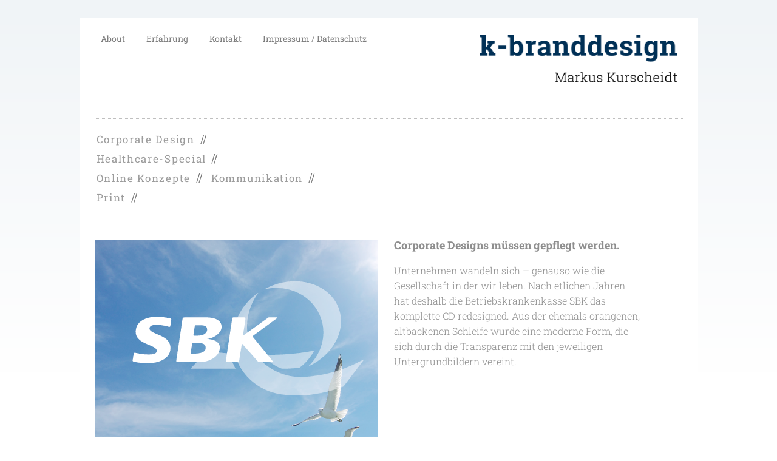

--- FILE ---
content_type: text/html; charset=UTF-8
request_url: https://www.k-branddesign.de/beitrag-neu-2/
body_size: 6848
content:
<!DOCTYPE html PUBLIC "-//W3C//DTD XHTML 1.0 Transitional//EN" "https://www.w3.org/TR/xhtml1/DTD/xhtml1-transitional.dtd">

<html xmlns="https://www.w3.org/1999/xhtml" xmlns:v="urn:schemas-microsoft-com:vml">

<head> 

  <meta http-equiv="Content-Type" content="text/html; charset=UTF-8"/>
<meta name="viewport" content="width=device-width, initial-scale=1.0"> 
<meta name="google-site-verification" content="RoeurjImZm7DVy1wLdCyrYjny6BGUeVSls3kneQjSp4" />  
  <title>Eine Marke ist der wahre Wert. - K-Branddesign Markus Kurscheidt K-Branddesign Markus Kurscheidt</title>          

  <meta name='robots' content='index, follow, max-image-preview:large, max-snippet:-1, max-video-preview:-1' />
	<style>img:is([sizes="auto" i], [sizes^="auto," i]) { contain-intrinsic-size: 3000px 1500px }</style>
	
	<!-- This site is optimized with the Yoast SEO plugin v26.8 - https://yoast.com/product/yoast-seo-wordpress/ -->
	<link rel="canonical" href="https://www.k-branddesign.de/beitrag-neu-2/" />
	<meta property="og:locale" content="de_DE" />
	<meta property="og:type" content="article" />
	<meta property="og:title" content="Eine Marke ist der wahre Wert. - K-Branddesign Markus Kurscheidt" />
	<meta property="og:description" content="Corporate Designs müssen gepflegt werden. Unternehmen wandeln sich – genauso wie die Gesellschaft in der wir leben. Nach etlichen Jahren hat deshalb die Betriebskrankenkasse SBK das komplette CD redesigned. Aus der ehemals orangenen, altbackenen Schleife wurde eine moderne Form, die sich durch die Transparenz mit den jeweiligen Untergrundbildern vereint." />
	<meta property="og:url" content="https://www.k-branddesign.de/beitrag-neu-2/" />
	<meta property="og:site_name" content="K-Branddesign Markus Kurscheidt" />
	<meta property="article:published_time" content="2013-09-15T14:26:32+00:00" />
	<meta property="article:modified_time" content="2015-04-13T07:34:41+00:00" />
	<meta property="og:image" content="https://www.k-branddesign.de/wp-content/uploads/2013/10/Logo-SBK.png" />
	<meta property="og:image:width" content="467" />
	<meta property="og:image:height" content="402" />
	<meta property="og:image:type" content="image/png" />
	<script type="application/ld+json" class="yoast-schema-graph">{"@context":"https://schema.org","@graph":[{"@type":"Article","@id":"https://www.k-branddesign.de/beitrag-neu-2/#article","isPartOf":{"@id":"https://www.k-branddesign.de/beitrag-neu-2/"},"author":{"name":"","@id":""},"headline":"Eine Marke ist der wahre Wert.","datePublished":"2013-09-15T14:26:32+00:00","dateModified":"2015-04-13T07:34:41+00:00","mainEntityOfPage":{"@id":"https://www.k-branddesign.de/beitrag-neu-2/"},"wordCount":55,"publisher":{"@id":"https://www.k-branddesign.de/#/schema/person/f9802e80b30c7cdfd0351245d496d562"},"image":{"@id":"https://www.k-branddesign.de/beitrag-neu-2/#primaryimage"},"thumbnailUrl":"https://www.k-branddesign.de/wp-content/uploads/2013/10/Logo-SBK.png","articleSection":["Corporate Design","slider"],"inLanguage":"de"},{"@type":"WebPage","@id":"https://www.k-branddesign.de/beitrag-neu-2/","url":"https://www.k-branddesign.de/beitrag-neu-2/","name":"Eine Marke ist der wahre Wert. - K-Branddesign Markus Kurscheidt","isPartOf":{"@id":"https://www.k-branddesign.de/#website"},"primaryImageOfPage":{"@id":"https://www.k-branddesign.de/beitrag-neu-2/#primaryimage"},"image":{"@id":"https://www.k-branddesign.de/beitrag-neu-2/#primaryimage"},"thumbnailUrl":"https://www.k-branddesign.de/wp-content/uploads/2013/10/Logo-SBK.png","datePublished":"2013-09-15T14:26:32+00:00","dateModified":"2015-04-13T07:34:41+00:00","breadcrumb":{"@id":"https://www.k-branddesign.de/beitrag-neu-2/#breadcrumb"},"inLanguage":"de","potentialAction":[{"@type":"ReadAction","target":["https://www.k-branddesign.de/beitrag-neu-2/"]}]},{"@type":"ImageObject","inLanguage":"de","@id":"https://www.k-branddesign.de/beitrag-neu-2/#primaryimage","url":"https://www.k-branddesign.de/wp-content/uploads/2013/10/Logo-SBK.png","contentUrl":"https://www.k-branddesign.de/wp-content/uploads/2013/10/Logo-SBK.png","width":467,"height":402},{"@type":"BreadcrumbList","@id":"https://www.k-branddesign.de/beitrag-neu-2/#breadcrumb","itemListElement":[{"@type":"ListItem","position":1,"name":"Home","item":"https://www.k-branddesign.de/"},{"@type":"ListItem","position":2,"name":"Eine Marke ist der wahre Wert."}]},{"@type":"WebSite","@id":"https://www.k-branddesign.de/#website","url":"https://www.k-branddesign.de/","name":"K-Branddesign Markus Kurscheidt","description":"","publisher":{"@id":"https://www.k-branddesign.de/#/schema/person/f9802e80b30c7cdfd0351245d496d562"},"potentialAction":[{"@type":"SearchAction","target":{"@type":"EntryPoint","urlTemplate":"https://www.k-branddesign.de/?s={search_term_string}"},"query-input":{"@type":"PropertyValueSpecification","valueRequired":true,"valueName":"search_term_string"}}],"inLanguage":"de"},{"@type":["Person","Organization"],"@id":"https://www.k-branddesign.de/#/schema/person/f9802e80b30c7cdfd0351245d496d562","name":"Markus Kurscheidt","logo":{"@id":"https://www.k-branddesign.de/#/schema/person/image/"}},{"@type":"Person","@id":"","url":"https://www.k-branddesign.de/author/"}]}</script>
	<!-- / Yoast SEO plugin. -->


<script type="text/javascript">
/* <![CDATA[ */
window._wpemojiSettings = {"baseUrl":"https:\/\/s.w.org\/images\/core\/emoji\/16.0.1\/72x72\/","ext":".png","svgUrl":"https:\/\/s.w.org\/images\/core\/emoji\/16.0.1\/svg\/","svgExt":".svg","source":{"concatemoji":"https:\/\/www.k-branddesign.de\/wp-includes\/js\/wp-emoji-release.min.js?ver=6.8.3"}};
/*! This file is auto-generated */
!function(s,n){var o,i,e;function c(e){try{var t={supportTests:e,timestamp:(new Date).valueOf()};sessionStorage.setItem(o,JSON.stringify(t))}catch(e){}}function p(e,t,n){e.clearRect(0,0,e.canvas.width,e.canvas.height),e.fillText(t,0,0);var t=new Uint32Array(e.getImageData(0,0,e.canvas.width,e.canvas.height).data),a=(e.clearRect(0,0,e.canvas.width,e.canvas.height),e.fillText(n,0,0),new Uint32Array(e.getImageData(0,0,e.canvas.width,e.canvas.height).data));return t.every(function(e,t){return e===a[t]})}function u(e,t){e.clearRect(0,0,e.canvas.width,e.canvas.height),e.fillText(t,0,0);for(var n=e.getImageData(16,16,1,1),a=0;a<n.data.length;a++)if(0!==n.data[a])return!1;return!0}function f(e,t,n,a){switch(t){case"flag":return n(e,"\ud83c\udff3\ufe0f\u200d\u26a7\ufe0f","\ud83c\udff3\ufe0f\u200b\u26a7\ufe0f")?!1:!n(e,"\ud83c\udde8\ud83c\uddf6","\ud83c\udde8\u200b\ud83c\uddf6")&&!n(e,"\ud83c\udff4\udb40\udc67\udb40\udc62\udb40\udc65\udb40\udc6e\udb40\udc67\udb40\udc7f","\ud83c\udff4\u200b\udb40\udc67\u200b\udb40\udc62\u200b\udb40\udc65\u200b\udb40\udc6e\u200b\udb40\udc67\u200b\udb40\udc7f");case"emoji":return!a(e,"\ud83e\udedf")}return!1}function g(e,t,n,a){var r="undefined"!=typeof WorkerGlobalScope&&self instanceof WorkerGlobalScope?new OffscreenCanvas(300,150):s.createElement("canvas"),o=r.getContext("2d",{willReadFrequently:!0}),i=(o.textBaseline="top",o.font="600 32px Arial",{});return e.forEach(function(e){i[e]=t(o,e,n,a)}),i}function t(e){var t=s.createElement("script");t.src=e,t.defer=!0,s.head.appendChild(t)}"undefined"!=typeof Promise&&(o="wpEmojiSettingsSupports",i=["flag","emoji"],n.supports={everything:!0,everythingExceptFlag:!0},e=new Promise(function(e){s.addEventListener("DOMContentLoaded",e,{once:!0})}),new Promise(function(t){var n=function(){try{var e=JSON.parse(sessionStorage.getItem(o));if("object"==typeof e&&"number"==typeof e.timestamp&&(new Date).valueOf()<e.timestamp+604800&&"object"==typeof e.supportTests)return e.supportTests}catch(e){}return null}();if(!n){if("undefined"!=typeof Worker&&"undefined"!=typeof OffscreenCanvas&&"undefined"!=typeof URL&&URL.createObjectURL&&"undefined"!=typeof Blob)try{var e="postMessage("+g.toString()+"("+[JSON.stringify(i),f.toString(),p.toString(),u.toString()].join(",")+"));",a=new Blob([e],{type:"text/javascript"}),r=new Worker(URL.createObjectURL(a),{name:"wpTestEmojiSupports"});return void(r.onmessage=function(e){c(n=e.data),r.terminate(),t(n)})}catch(e){}c(n=g(i,f,p,u))}t(n)}).then(function(e){for(var t in e)n.supports[t]=e[t],n.supports.everything=n.supports.everything&&n.supports[t],"flag"!==t&&(n.supports.everythingExceptFlag=n.supports.everythingExceptFlag&&n.supports[t]);n.supports.everythingExceptFlag=n.supports.everythingExceptFlag&&!n.supports.flag,n.DOMReady=!1,n.readyCallback=function(){n.DOMReady=!0}}).then(function(){return e}).then(function(){var e;n.supports.everything||(n.readyCallback(),(e=n.source||{}).concatemoji?t(e.concatemoji):e.wpemoji&&e.twemoji&&(t(e.twemoji),t(e.wpemoji)))}))}((window,document),window._wpemojiSettings);
/* ]]> */
</script>
<style id='wp-emoji-styles-inline-css' type='text/css'>

	img.wp-smiley, img.emoji {
		display: inline !important;
		border: none !important;
		box-shadow: none !important;
		height: 1em !important;
		width: 1em !important;
		margin: 0 0.07em !important;
		vertical-align: -0.1em !important;
		background: none !important;
		padding: 0 !important;
	}
</style>
<link rel='stylesheet' id='wp-block-library-css' href='https://www.k-branddesign.de/wp-includes/css/dist/block-library/style.min.css?ver=6.8.3' type='text/css' media='all' />
<style id='classic-theme-styles-inline-css' type='text/css'>
/*! This file is auto-generated */
.wp-block-button__link{color:#fff;background-color:#32373c;border-radius:9999px;box-shadow:none;text-decoration:none;padding:calc(.667em + 2px) calc(1.333em + 2px);font-size:1.125em}.wp-block-file__button{background:#32373c;color:#fff;text-decoration:none}
</style>
<style id='global-styles-inline-css' type='text/css'>
:root{--wp--preset--aspect-ratio--square: 1;--wp--preset--aspect-ratio--4-3: 4/3;--wp--preset--aspect-ratio--3-4: 3/4;--wp--preset--aspect-ratio--3-2: 3/2;--wp--preset--aspect-ratio--2-3: 2/3;--wp--preset--aspect-ratio--16-9: 16/9;--wp--preset--aspect-ratio--9-16: 9/16;--wp--preset--color--black: #000000;--wp--preset--color--cyan-bluish-gray: #abb8c3;--wp--preset--color--white: #ffffff;--wp--preset--color--pale-pink: #f78da7;--wp--preset--color--vivid-red: #cf2e2e;--wp--preset--color--luminous-vivid-orange: #ff6900;--wp--preset--color--luminous-vivid-amber: #fcb900;--wp--preset--color--light-green-cyan: #7bdcb5;--wp--preset--color--vivid-green-cyan: #00d084;--wp--preset--color--pale-cyan-blue: #8ed1fc;--wp--preset--color--vivid-cyan-blue: #0693e3;--wp--preset--color--vivid-purple: #9b51e0;--wp--preset--gradient--vivid-cyan-blue-to-vivid-purple: linear-gradient(135deg,rgba(6,147,227,1) 0%,rgb(155,81,224) 100%);--wp--preset--gradient--light-green-cyan-to-vivid-green-cyan: linear-gradient(135deg,rgb(122,220,180) 0%,rgb(0,208,130) 100%);--wp--preset--gradient--luminous-vivid-amber-to-luminous-vivid-orange: linear-gradient(135deg,rgba(252,185,0,1) 0%,rgba(255,105,0,1) 100%);--wp--preset--gradient--luminous-vivid-orange-to-vivid-red: linear-gradient(135deg,rgba(255,105,0,1) 0%,rgb(207,46,46) 100%);--wp--preset--gradient--very-light-gray-to-cyan-bluish-gray: linear-gradient(135deg,rgb(238,238,238) 0%,rgb(169,184,195) 100%);--wp--preset--gradient--cool-to-warm-spectrum: linear-gradient(135deg,rgb(74,234,220) 0%,rgb(151,120,209) 20%,rgb(207,42,186) 40%,rgb(238,44,130) 60%,rgb(251,105,98) 80%,rgb(254,248,76) 100%);--wp--preset--gradient--blush-light-purple: linear-gradient(135deg,rgb(255,206,236) 0%,rgb(152,150,240) 100%);--wp--preset--gradient--blush-bordeaux: linear-gradient(135deg,rgb(254,205,165) 0%,rgb(254,45,45) 50%,rgb(107,0,62) 100%);--wp--preset--gradient--luminous-dusk: linear-gradient(135deg,rgb(255,203,112) 0%,rgb(199,81,192) 50%,rgb(65,88,208) 100%);--wp--preset--gradient--pale-ocean: linear-gradient(135deg,rgb(255,245,203) 0%,rgb(182,227,212) 50%,rgb(51,167,181) 100%);--wp--preset--gradient--electric-grass: linear-gradient(135deg,rgb(202,248,128) 0%,rgb(113,206,126) 100%);--wp--preset--gradient--midnight: linear-gradient(135deg,rgb(2,3,129) 0%,rgb(40,116,252) 100%);--wp--preset--font-size--small: 13px;--wp--preset--font-size--medium: 20px;--wp--preset--font-size--large: 36px;--wp--preset--font-size--x-large: 42px;--wp--preset--spacing--20: 0.44rem;--wp--preset--spacing--30: 0.67rem;--wp--preset--spacing--40: 1rem;--wp--preset--spacing--50: 1.5rem;--wp--preset--spacing--60: 2.25rem;--wp--preset--spacing--70: 3.38rem;--wp--preset--spacing--80: 5.06rem;--wp--preset--shadow--natural: 6px 6px 9px rgba(0, 0, 0, 0.2);--wp--preset--shadow--deep: 12px 12px 50px rgba(0, 0, 0, 0.4);--wp--preset--shadow--sharp: 6px 6px 0px rgba(0, 0, 0, 0.2);--wp--preset--shadow--outlined: 6px 6px 0px -3px rgba(255, 255, 255, 1), 6px 6px rgba(0, 0, 0, 1);--wp--preset--shadow--crisp: 6px 6px 0px rgba(0, 0, 0, 1);}:where(.is-layout-flex){gap: 0.5em;}:where(.is-layout-grid){gap: 0.5em;}body .is-layout-flex{display: flex;}.is-layout-flex{flex-wrap: wrap;align-items: center;}.is-layout-flex > :is(*, div){margin: 0;}body .is-layout-grid{display: grid;}.is-layout-grid > :is(*, div){margin: 0;}:where(.wp-block-columns.is-layout-flex){gap: 2em;}:where(.wp-block-columns.is-layout-grid){gap: 2em;}:where(.wp-block-post-template.is-layout-flex){gap: 1.25em;}:where(.wp-block-post-template.is-layout-grid){gap: 1.25em;}.has-black-color{color: var(--wp--preset--color--black) !important;}.has-cyan-bluish-gray-color{color: var(--wp--preset--color--cyan-bluish-gray) !important;}.has-white-color{color: var(--wp--preset--color--white) !important;}.has-pale-pink-color{color: var(--wp--preset--color--pale-pink) !important;}.has-vivid-red-color{color: var(--wp--preset--color--vivid-red) !important;}.has-luminous-vivid-orange-color{color: var(--wp--preset--color--luminous-vivid-orange) !important;}.has-luminous-vivid-amber-color{color: var(--wp--preset--color--luminous-vivid-amber) !important;}.has-light-green-cyan-color{color: var(--wp--preset--color--light-green-cyan) !important;}.has-vivid-green-cyan-color{color: var(--wp--preset--color--vivid-green-cyan) !important;}.has-pale-cyan-blue-color{color: var(--wp--preset--color--pale-cyan-blue) !important;}.has-vivid-cyan-blue-color{color: var(--wp--preset--color--vivid-cyan-blue) !important;}.has-vivid-purple-color{color: var(--wp--preset--color--vivid-purple) !important;}.has-black-background-color{background-color: var(--wp--preset--color--black) !important;}.has-cyan-bluish-gray-background-color{background-color: var(--wp--preset--color--cyan-bluish-gray) !important;}.has-white-background-color{background-color: var(--wp--preset--color--white) !important;}.has-pale-pink-background-color{background-color: var(--wp--preset--color--pale-pink) !important;}.has-vivid-red-background-color{background-color: var(--wp--preset--color--vivid-red) !important;}.has-luminous-vivid-orange-background-color{background-color: var(--wp--preset--color--luminous-vivid-orange) !important;}.has-luminous-vivid-amber-background-color{background-color: var(--wp--preset--color--luminous-vivid-amber) !important;}.has-light-green-cyan-background-color{background-color: var(--wp--preset--color--light-green-cyan) !important;}.has-vivid-green-cyan-background-color{background-color: var(--wp--preset--color--vivid-green-cyan) !important;}.has-pale-cyan-blue-background-color{background-color: var(--wp--preset--color--pale-cyan-blue) !important;}.has-vivid-cyan-blue-background-color{background-color: var(--wp--preset--color--vivid-cyan-blue) !important;}.has-vivid-purple-background-color{background-color: var(--wp--preset--color--vivid-purple) !important;}.has-black-border-color{border-color: var(--wp--preset--color--black) !important;}.has-cyan-bluish-gray-border-color{border-color: var(--wp--preset--color--cyan-bluish-gray) !important;}.has-white-border-color{border-color: var(--wp--preset--color--white) !important;}.has-pale-pink-border-color{border-color: var(--wp--preset--color--pale-pink) !important;}.has-vivid-red-border-color{border-color: var(--wp--preset--color--vivid-red) !important;}.has-luminous-vivid-orange-border-color{border-color: var(--wp--preset--color--luminous-vivid-orange) !important;}.has-luminous-vivid-amber-border-color{border-color: var(--wp--preset--color--luminous-vivid-amber) !important;}.has-light-green-cyan-border-color{border-color: var(--wp--preset--color--light-green-cyan) !important;}.has-vivid-green-cyan-border-color{border-color: var(--wp--preset--color--vivid-green-cyan) !important;}.has-pale-cyan-blue-border-color{border-color: var(--wp--preset--color--pale-cyan-blue) !important;}.has-vivid-cyan-blue-border-color{border-color: var(--wp--preset--color--vivid-cyan-blue) !important;}.has-vivid-purple-border-color{border-color: var(--wp--preset--color--vivid-purple) !important;}.has-vivid-cyan-blue-to-vivid-purple-gradient-background{background: var(--wp--preset--gradient--vivid-cyan-blue-to-vivid-purple) !important;}.has-light-green-cyan-to-vivid-green-cyan-gradient-background{background: var(--wp--preset--gradient--light-green-cyan-to-vivid-green-cyan) !important;}.has-luminous-vivid-amber-to-luminous-vivid-orange-gradient-background{background: var(--wp--preset--gradient--luminous-vivid-amber-to-luminous-vivid-orange) !important;}.has-luminous-vivid-orange-to-vivid-red-gradient-background{background: var(--wp--preset--gradient--luminous-vivid-orange-to-vivid-red) !important;}.has-very-light-gray-to-cyan-bluish-gray-gradient-background{background: var(--wp--preset--gradient--very-light-gray-to-cyan-bluish-gray) !important;}.has-cool-to-warm-spectrum-gradient-background{background: var(--wp--preset--gradient--cool-to-warm-spectrum) !important;}.has-blush-light-purple-gradient-background{background: var(--wp--preset--gradient--blush-light-purple) !important;}.has-blush-bordeaux-gradient-background{background: var(--wp--preset--gradient--blush-bordeaux) !important;}.has-luminous-dusk-gradient-background{background: var(--wp--preset--gradient--luminous-dusk) !important;}.has-pale-ocean-gradient-background{background: var(--wp--preset--gradient--pale-ocean) !important;}.has-electric-grass-gradient-background{background: var(--wp--preset--gradient--electric-grass) !important;}.has-midnight-gradient-background{background: var(--wp--preset--gradient--midnight) !important;}.has-small-font-size{font-size: var(--wp--preset--font-size--small) !important;}.has-medium-font-size{font-size: var(--wp--preset--font-size--medium) !important;}.has-large-font-size{font-size: var(--wp--preset--font-size--large) !important;}.has-x-large-font-size{font-size: var(--wp--preset--font-size--x-large) !important;}
:where(.wp-block-post-template.is-layout-flex){gap: 1.25em;}:where(.wp-block-post-template.is-layout-grid){gap: 1.25em;}
:where(.wp-block-columns.is-layout-flex){gap: 2em;}:where(.wp-block-columns.is-layout-grid){gap: 2em;}
:root :where(.wp-block-pullquote){font-size: 1.5em;line-height: 1.6;}
</style>
<link rel='stylesheet' id='bodhi-svgs-attachment-css' href='https://www.k-branddesign.de/wp-content/plugins/svg-support/css/svgs-attachment.css' type='text/css' media='all' />
<link rel="https://api.w.org/" href="https://www.k-branddesign.de/wp-json/" /><link rel="alternate" title="JSON" type="application/json" href="https://www.k-branddesign.de/wp-json/wp/v2/posts/108" /><link rel="EditURI" type="application/rsd+xml" title="RSD" href="https://www.k-branddesign.de/xmlrpc.php?rsd" />
<meta name="generator" content="WordPress 6.8.3" />
<link rel='shortlink' href='https://www.k-branddesign.de/?p=108' />
<link rel="alternate" title="oEmbed (JSON)" type="application/json+oembed" href="https://www.k-branddesign.de/wp-json/oembed/1.0/embed?url=https%3A%2F%2Fwww.k-branddesign.de%2Fbeitrag-neu-2%2F" />
<link rel="alternate" title="oEmbed (XML)" type="text/xml+oembed" href="https://www.k-branddesign.de/wp-json/oembed/1.0/embed?url=https%3A%2F%2Fwww.k-branddesign.de%2Fbeitrag-neu-2%2F&#038;format=xml" />
<link rel="icon" href="https://www.k-branddesign.de/wp-content/uploads/2024/04/cropped-logo-32x32.png" sizes="32x32" />
<link rel="icon" href="https://www.k-branddesign.de/wp-content/uploads/2024/04/cropped-logo-192x192.png" sizes="192x192" />
<link rel="apple-touch-icon" href="https://www.k-branddesign.de/wp-content/uploads/2024/04/cropped-logo-180x180.png" />
<meta name="msapplication-TileImage" content="https://www.k-branddesign.de/wp-content/uploads/2024/04/cropped-logo-270x270.png" />

  <!--[if lt IE 9]>
  <script src="https://css3-mediaqueries-js.googlecode.com/svn/trunk/css3-mediaqueries.js"></script>

  <![endif]-->              
<!-- <link rel="stylesheet" href="https://use.typekit.net/phu4ivt.css"> -->
<link rel="stylesheet" href="https://www.k-branddesign.de/wp-content/themes/child/style.css" type="text/css" media="screen" title="no title" charset="utf-8"/>
<link rel="shortcut icon" href="https://www.k-branddesign.de/wp-content/themes/child/images/favicon.ico" type="image/vnd.microsoft.icon" />
<link rel="icon" href="https://www.k-branddesign.de/wp-content/themes/child/images/favicon.ico" type="image/vnd.microsoft.icon" />
<script src="https://www.k-branddesign.de/wp-content/themes/child/js/jquery-latest.min.js" type="text/javascript"></script>
<script src="https://www.k-branddesign.de/wp-content/themes/child/js/scripts.js" type="text/javascript"></script>

  

  
    

  

  <script type="text/javascript">

      $(document).ready(function() {        

          
          start_custom_slider(5000);

                

          

      });

  </script>
     <script src="https://www.k-branddesign.de/wp-content/themes/child/js/jquery-latest.min.js" type="text/javascript"></script>
   <script src="https://www.k-branddesign.de/wp-content/themes/child/js/mobile-menu-script.js"></script>
  
</head>

<body class="wp-singular post-template-default single single-post postid-108 single-format-standard wp-theme-child">

<div id="main_container">



    <div id="header" style="z-index: 10;">

    

        <div class="header_top_cont">         

            <div class="top_social_cont">

                <ul>

                  
                  
                  
                  
                  
                </ul>

                <div class="clear"></div>

            </div><!--//top_social_cont-->

            

            <div class="clear"></div>

            

        </div><!--//header_top_cont-->

        

        <div class="header_mid_cont">
            <div id="cssmenu" class="top_menu_cont">
              <ul>
                <li class="page_item page-item-2"><a href="/about/">About</a></li>
                <li class="page_item page-item-18"><a href="/erfahrung/">Erfahrung</a></li>
                <li class="page_item page-item-114"><a href="/kontakt-2/">Kontakt</a></li>
				<li class="page_item page-item-590"><a href="/impressum/">Impressum / Datenschutz</a></li>
                <li class="divider"><div></div></li>
                <li id="menu-item-87" class="menu-item menu-item-type-taxonomy menu-item-object-category current-post-ancestor current-menu-parent current-post-parent menu-item-87"><a href="https://www.k-branddesign.de/category/corporate-design/">Corporate Design</a></li>
<li id="menu-item-1838" class="menu-item menu-item-type-post_type menu-item-object-page menu-item-1838"><a href="https://www.k-branddesign.de/healthcare/">Healthcare-Special</a></li>
<li id="menu-item-88" class="menu-item menu-item-type-taxonomy menu-item-object-category menu-item-88"><a href="https://www.k-branddesign.de/category/online/">Online Konzepte</a></li>
<li id="menu-item-89" class="menu-item menu-item-type-taxonomy menu-item-object-category menu-item-89"><a href="https://www.k-branddesign.de/category/kommunikation/">Kommunikation</a></li>
<li id="menu-item-202" class="menu-item menu-item-type-taxonomy menu-item-object-category menu-item-202"><a href="https://www.k-branddesign.de/category/print/">Print</a></li>
              </ul>
              <div class="clear"></div>
            </div><!--//top_menu_cont-->
                        <div class="logo-img"><a href="https://www.k-branddesign.de"><img src="/wp-content/uploads/2020/10/logo-kbd.png" class="logo" /></a></div>
                        <div class="header_tagline">

                
            </div><!--//header_tagline-->
            <div class="clear"></div>

        </div><!--//header_mid_cont-->

        <div class="cat_menu_cont clearfix">
                        <ul id="menu" class="category_menu"><li class="menu-item menu-item-type-taxonomy menu-item-object-category current-post-ancestor current-menu-parent current-post-parent menu-item-87"><a href="https://www.k-branddesign.de/category/corporate-design/">Corporate Design</a></li>
<li class="menu-item menu-item-type-post_type menu-item-object-page menu-item-1838"><a href="https://www.k-branddesign.de/healthcare/">Healthcare-Special</a></li>
<li class="menu-item menu-item-type-taxonomy menu-item-object-category menu-item-88"><a href="https://www.k-branddesign.de/category/online/">Online Konzepte</a></li>
<li class="menu-item menu-item-type-taxonomy menu-item-object-category menu-item-89"><a href="https://www.k-branddesign.de/category/kommunikation/">Kommunikation</a></li>
<li class="menu-item menu-item-type-taxonomy menu-item-object-category menu-item-202"><a href="https://www.k-branddesign.de/category/print/">Print</a></li>
</ul>        </div><!--//cat_menu_cont-->
    </div><!--//header-->

    

    <div id="single_left">

    

                  
    

            <!-- <h1>Eine Marke ist der wahre Wert.</h1> -->
            <div class="single_content">
    

            <p><a href="https://www.k-branddesign.de//wp-content/uploads/2013/09/SBK2.png"><img fetchpriority="high" decoding="async" src="https://www.k-branddesign.de//wp-content/uploads/2013/09/SBK2.png" alt="SBK2" width="467" height="340" class="alignleft size-full wp-image-527" srcset="https://www.k-branddesign.de/wp-content/uploads/2013/09/SBK2.png 467w, https://www.k-branddesign.de/wp-content/uploads/2013/09/SBK2-300x218.png 300w" sizes="(max-width: 467px) 100vw, 467px" /></a></p>
<h1>Corporate Designs müssen gepflegt werden.</h1>
<p>Unternehmen wandeln sich – genauso wie die Gesellschaft in der wir leben. Nach etlichen Jahren hat deshalb die Betriebskrankenkasse SBK das komplette CD redesigned. Aus der ehemals orangenen, altbackenen Schleife wurde eine moderne Form, die sich durch die Transparenz mit den jeweiligen Untergrundbildern vereint.<br />
<a href="https://www.k-branddesign.de//wp-content/uploads/2013/10/Punktelinie21.png"><img decoding="async" src="https://www.k-branddesign.de//wp-content/uploads/2013/10/Punktelinie21.png" alt="Punktelinie2" width="964" height="7" class="alignleft size-full wp-image-281" srcset="https://www.k-branddesign.de/wp-content/uploads/2013/10/Punktelinie21.png 964w, https://www.k-branddesign.de/wp-content/uploads/2013/10/Punktelinie21-300x2.png 300w" sizes="(max-width: 964px) 100vw, 964px" /></a><br />
<a href="https://www.k-branddesign.de//wp-content/uploads/2013/09/SBK.Manual.png"><img decoding="async" src="https://www.k-branddesign.de//wp-content/uploads/2013/09/SBK.Manual.png" alt="SBK.Manual" width="462" height="838" class="alignleft size-full wp-image-525" srcset="https://www.k-branddesign.de/wp-content/uploads/2013/09/SBK.Manual.png 462w, https://www.k-branddesign.de/wp-content/uploads/2013/09/SBK.Manual-165x300.png 165w" sizes="(max-width: 462px) 100vw, 462px" /></a></p>
    
            </div><!--//single_content-->

           <br /><br />
    

            
    

            

    

        <div class="clear"></div>

    

    </div><!--//single_left-->

    

    
    

    <div class="clear"></div>



</div><!--//main_container-->

<div id="footer">

<!--   <a style="margin-right: 20px;" href="/sitemap/">Sitemap</a> <a href="/impressum/">Impressum / Datenschutz</a> -->

</div>  <!--//footer-->



<script type="speculationrules">
{"prefetch":[{"source":"document","where":{"and":[{"href_matches":"\/*"},{"not":{"href_matches":["\/wp-*.php","\/wp-admin\/*","\/wp-content\/uploads\/*","\/wp-content\/*","\/wp-content\/plugins\/*","\/wp-content\/themes\/child\/*","\/*\\?(.+)"]}},{"not":{"selector_matches":"a[rel~=\"nofollow\"]"}},{"not":{"selector_matches":".no-prefetch, .no-prefetch a"}}]},"eagerness":"conservative"}]}
</script>

</body>

</html>                    

--- FILE ---
content_type: text/css
request_url: https://www.k-branddesign.de/wp-content/themes/child/style.css
body_size: 4342
content:
/* Roboto Slab-100 - latin */
@font-face {
  font-family: 'Roboto Slab';
  font-style: normal;
  font-weight: 100;
  src: url('./_fonts/roboto-slab-v16-latin-100.eot'); /* IE9 Compat Modes */
  src: local(''),
       url('./_fonts/roboto-slab-v16-latin-100.eot?#iefix') format('embedded-opentype'), /* IE6-IE8 */
       url('./_fonts/roboto-slab-v16-latin-100.woff2') format('woff2'), /* Super Modern Browsers */
       url('./_fonts/roboto-slab-v16-latin-100.woff') format('woff'), /* Modern Browsers */
       url('./_fonts/roboto-slab-v16-latin-100.ttf') format('truetype'), /* Safari, Android, iOS */
       url('./_fonts/roboto-slab-v16-latin-100.svg#RobotoSlab') format('svg'); /* Legacy iOS */
}

/* Roboto Slab-200 - latin */
@font-face {
  font-family: 'Roboto Slab';
  font-style: normal;
  font-weight: 200;
  src: url('./_fonts/roboto-slab-v16-latin-200.eot'); /* IE9 Compat Modes */
  src: local(''),
       url('./_fonts/roboto-slab-v16-latin-200.eot?#iefix') format('embedded-opentype'), /* IE6-IE8 */
       url('./_fonts/roboto-slab-v16-latin-200.woff2') format('woff2'), /* Super Modern Browsers */
       url('./_fonts/roboto-slab-v16-latin-200.woff') format('woff'), /* Modern Browsers */
       url('./_fonts/roboto-slab-v16-latin-200.ttf') format('truetype'), /* Safari, Android, iOS */
       url('./_fonts/roboto-slab-v16-latin-200.svg#RobotoSlab') format('svg'); /* Legacy iOS */
}

/* Roboto Slab-300 - latin */
@font-face {
  font-family: 'Roboto Slab';
  font-style: normal;
  font-weight: 300;
  src: url('./_fonts/roboto-slab-v16-latin-300.eot'); /* IE9 Compat Modes */
  src: local(''),
       url('./_fonts/roboto-slab-v16-latin-300.eot?#iefix') format('embedded-opentype'), /* IE6-IE8 */
       url('./_fonts/roboto-slab-v16-latin-300.woff2') format('woff2'), /* Super Modern Browsers */
       url('./_fonts/roboto-slab-v16-latin-300.woff') format('woff'), /* Modern Browsers */
       url('./_fonts/roboto-slab-v16-latin-300.ttf') format('truetype'), /* Safari, Android, iOS */
       url('./_fonts/roboto-slab-v16-latin-300.svg#RobotoSlab') format('svg'); /* Legacy iOS */
}

/* Roboto Slab-regular - latin */
@font-face {
  font-family: 'Roboto Slab';
  font-style: normal;
  font-weight: 400;
  src: url('./_fonts/roboto-slab-v16-latin-regular.eot'); /* IE9 Compat Modes */
  src: local(''),
       url('./_fonts/roboto-slab-v16-latin-regular.eot?#iefix') format('embedded-opentype'), /* IE6-IE8 */
       url('./_fonts/roboto-slab-v16-latin-regular.woff2') format('woff2'), /* Super Modern Browsers */
       url('./_fonts/roboto-slab-v16-latin-regular.woff') format('woff'), /* Modern Browsers */
       url('./_fonts/roboto-slab-v16-latin-regular.ttf') format('truetype'), /* Safari, Android, iOS */
       url('./_fonts/roboto-slab-v16-latin-regular.svg#RobotoSlab') format('svg'); /* Legacy iOS */
}

/* Roboto Slab-500 - latin */
@font-face {
  font-family: 'Roboto Slab';
  font-style: normal;
  font-weight: 500;
  src: url('./_fonts/roboto-slab-v16-latin-500.eot'); /* IE9 Compat Modes */
  src: local(''),
       url('./_fonts/roboto-slab-v16-latin-500.eot?#iefix') format('embedded-opentype'), /* IE6-IE8 */
       url('./_fonts/roboto-slab-v16-latin-500.woff2') format('woff2'), /* Super Modern Browsers */
       url('./_fonts/roboto-slab-v16-latin-500.woff') format('woff'), /* Modern Browsers */
       url('./_fonts/roboto-slab-v16-latin-500.ttf') format('truetype'), /* Safari, Android, iOS */
       url('./_fonts/roboto-slab-v16-latin-500.svg#RobotoSlab') format('svg'); /* Legacy iOS */
}

/* Roboto Slab-600 - latin */
@font-face {
  font-family: 'Roboto Slab';
  font-style: normal;
  font-weight: 600;
  src: url('./_fonts/roboto-slab-v16-latin-600.eot'); /* IE9 Compat Modes */
  src: local(''),
       url('./_fonts/roboto-slab-v16-latin-600.eot?#iefix') format('embedded-opentype'), /* IE6-IE8 */
       url('./_fonts/roboto-slab-v16-latin-600.woff2') format('woff2'), /* Super Modern Browsers */
       url('./_fonts/roboto-slab-v16-latin-600.woff') format('woff'), /* Modern Browsers */
       url('./_fonts/roboto-slab-v16-latin-600.ttf') format('truetype'), /* Safari, Android, iOS */
       url('./_fonts/roboto-slab-v16-latin-600.svg#RobotoSlab') format('svg'); /* Legacy iOS */
}

/* Roboto Slab-700 - latin */
@font-face {
  font-family: 'Roboto Slab';
  font-style: normal;
  font-weight: 700;
  src: url('./_fonts/roboto-slab-v16-latin-700.eot'); /* IE9 Compat Modes */
  src: local(''),
       url('./_fonts/roboto-slab-v16-latin-700.eot?#iefix') format('embedded-opentype'), /* IE6-IE8 */
       url('./_fonts/roboto-slab-v16-latin-700.woff2') format('woff2'), /* Super Modern Browsers */
       url('./_fonts/roboto-slab-v16-latin-700.woff') format('woff'), /* Modern Browsers */
       url('./_fonts/roboto-slab-v16-latin-700.ttf') format('truetype'), /* Safari, Android, iOS */
       url('./_fonts/roboto-slab-v16-latin-700.svg#RobotoSlab') format('svg'); /* Legacy iOS */
}

/* Roboto Slab-800 - latin */
@font-face {
  font-family: 'Roboto Slab';
  font-style: normal;
  font-weight: 800;
  src: url('./_fonts/roboto-slab-v16-latin-800.eot'); /* IE9 Compat Modes */
  src: local(''),
       url('./_fonts/roboto-slab-v16-latin-800.eot?#iefix') format('embedded-opentype'), /* IE6-IE8 */
       url('./_fonts/roboto-slab-v16-latin-800.woff2') format('woff2'), /* Super Modern Browsers */
       url('./_fonts/roboto-slab-v16-latin-800.woff') format('woff'), /* Modern Browsers */
       url('./_fonts/roboto-slab-v16-latin-800.ttf') format('truetype'), /* Safari, Android, iOS */
       url('./_fonts/roboto-slab-v16-latin-800.svg#RobotoSlab') format('svg'); /* Legacy iOS */
}

/* Roboto Slab-900 - latin */
@font-face {
  font-family: 'Roboto Slab';
  font-style: normal;
  font-weight: 900;
  src: url('./_fonts/roboto-slab-v16-latin-900.eot'); /* IE9 Compat Modes */
  src: local(''),
       url('./_fonts/roboto-slab-v16-latin-900.eot?#iefix') format('embedded-opentype'), /* IE6-IE8 */
       url('./_fonts/roboto-slab-v16-latin-900.woff2') format('woff2'), /* Super Modern Browsers */
       url('./_fonts/roboto-slab-v16-latin-900.woff') format('woff'), /* Modern Browsers */
       url('./_fonts/roboto-slab-v16-latin-900.ttf') format('truetype'), /* Safari, Android, iOS */
       url('./_fonts/roboto-slab-v16-latin-900.svg#RobotoSlab') format('svg'); /* Legacy iOS */
}

:root {
--font-base: Roboto Slab;
--font-headings: Roboto Slab;
--font-input: Roboto Slab;
}
body, #content, .entry-content, .post-content, .page-content, .post-excerpt, .entry-summary, .entry-excerpt, .widget-area, .widget, .sidebar, #sidebar, footer, .footer, #footer, .site-footer {
font-family: "Roboto Slab";
 }
#site-title, .site-title, #site-title a, .site-title a, .entry-title, .entry-title a, h1, h2, h3, h4, h5, h6, .widget-title {
font-family: "Roboto Slab";
 }
button, .button, input, select, textarea, .wp-block-button, .wp-block-button__link {
font-family: "Roboto Slab";
 }
.entry-content, .entry-content p, .post-content, .page-content, .post-excerpt, .entry-summary, .entry-excerpt, .excerpt, .excerpt p, .type-post p, .type-page p {
font-family: "Roboto Slab";
 }


/* =WordPress Core

-------------------------------------------------------------- */



.alignnone {

    margin: 5px 20px 20px 0;

}

.aligncenter,

div.aligncenter {

    display: block;

    margin: 5px auto 5px auto;

}



.alignright {

    float:right;

    margin: 5px 0 20px 20px;

}



.alignleft {

    float: left;

    margin: 5px 20px 20px 0;

}



.aligncenter {

    display: block;

    margin: 5px auto 5px auto;

}



a img.alignright {

    float: right;

    margin: 5px 0 20px 20px;

}



a img.alignnone {

    margin: 5px 20px 20px 0;

}



a img.alignleft {

    float: left;

    margin: 5px 20px 20px 0;

}



a img.aligncenter {

    display: block;

    margin-left: auto;

    margin-right: auto

}

.single_content a img.alignleft {margin: 20px 26px 20px 0}

.wp-caption {

    background: #fff;

    border: 1px solid #f0f0f0;

    max-width: 96%; /* Image does not overflow the content area */

    padding: 5px 3px 10px;

    text-align: center;

}



.wp-caption.alignnone {

    margin: 5px 20px 20px 0;

}



.wp-caption.alignleft {

    margin: 5px 20px 20px 0;

}



.wp-caption.alignright {

    margin: 5px 0 20px 20px;

}



.wp-caption img {

    border: 0 none;

    height: auto;

    margin: 0;

    max-width: 98.5%;

    padding: 0;

    width: auto;

}



.wp-caption p.wp-caption-text {

    margin: 0;

    padding: 0 4px 5px;

}



/* Global */

body, div { margin: 0; padding: 0; }
body {

color: #8e8e8e;
font-family: 'Roboto Slab',Arial,Verdana,Georgia,sans-serif;
font-weight: 400;	
font-size: 12px;
background: rgba(255,255,255,1);
background: -moz-linear-gradient(top, rgba(240,244,247,1) 0%, rgba(255,255,255,1) 35%, rgba(255,255,255,1) 100%);
background: -webkit-gradient(left top, left bottom, color-stop(0%, rgba(240,244,247,1)), color-stop(35%, rgba(255,255,255,1)), color-stop(100%, rgba(255,255,255,1)));
background: -webkit-linear-gradient(top, rgba(240,244,247,1) 0%, rgba(255,255,255,1) 35%, rgba(255,255,255,1) 100%);
background: -o-linear-gradient(top, rgba(240,244,247,1) 0%, rgba(255,255,255,1) 35%, rgba(255,255,255,1) 100%);
background: -ms-linear-gradient(top, rgba(240,244,247,1) 0%, rgba(255,255,255,1) 35%, rgba(255,255,255,1) 100%);
background: linear-gradient(to bottom, rgba(240,244,247,1) 0%, rgba(255,255,255,1) 35%, rgba(255,255,255,1) 100%);
filter: progid:DXImageTransform.Microsoft.gradient( startColorstr='#f0f4f7', endColorstr='#ffffff', GradientType=0 );
background-repeat: no-repeat;
overflow:visible!important;
}

h1,h2,h3,h4,h5,p { margin: 10px 0; }

img { border: none; }

p { line-height: 25px;}

.left { float: left; }

.right { float: right; }

.clear { clear: both; }

a { color: #7e7e7e; text-decoration:none;}

a:active, a:focus {outline: none}

a:hover { text-decoration:none; color:#003056; }

#main_container { width: 969px; padding: 15px 25px 15px; background-color: #fff; margin: 30px auto; }

.pseudo-leerzeile {margin-top: 40px;}
.linie-unten-8px {border-bottom: 1px dotted #bfbfbf; padding-bottom: 8px;}
.abschnitt {border-bottom: 1px dotted #bfbfbf; padding-bottom: 16px; padding-top: 30px;} 
.workshow {width: 100%; height: 442px; margin-top: 33px; border-bottom: 1px dotted #7e7e7e;}
.page #single_left .single_content h1, .page #single_left .single_content h2 {font-weight: 400; font-size: 20px; color:#003056 !important;}
.page hr, .post hr {border: 1px dotted #7e7e7e;}
.post #single_left div, .page .single_content div {width: 100%;} 
.page .single_content div ul, .page .single_content div p {width: 100%px;}
.cat_menu_cont ul {width: 68%;}
.single_content li, .abschnitt li {line-height: 20px;}
.single_content ul {margin: 3px 0 20px -20px;}
.metaslider {z-index: 9;}
/* Header */
.header_top_cont {margin-bottom: -15px;}
.top_menu_cont { float: left;width:50%}

.top_menu_cont ul { font-weight:400;list-style-type: none; margin: 0; padding: 0; }

.top_menu_cont ul li { float: left; margin-right: 35px; font-size: 14px; }

.top_menu_cont ul li a { display: block; padding: 8px 0; border-top: 1px solid #fff; color: #7e7e7e; text-decoration: none; }

.top_menu_cont ul li a:hover {border-top: 1px solid #000; color: #003056;}

.top_menu_cont ul li.current-menu-item a, .top_menu_cont ul li.current_page_item a { border-top: 1px solid #000; color:#003056; font-weight: 400; }

.top_menu_cont ul li:last-child { margin-right: 0; }
.top_menu_cont ul li a:active {color:#003056; }


.top_social_cont { float: right; }

.top_social_cont ul { list-style-type: none; margin: 0; padding: 0; }

.top_social_cont ul li { float: left; margin-right: 10px; margin-top: 10px; }

.top_social_cont ul li:last-child { margin-right: 0; }



.header_mid_cont {padding:10px}

.logo { float: right; width:325px;height:88px; }


@media (min-width: 1025px) {
img.logo {margin-bottom: 40px!important;margin-top: 12px!important; }
.page #single_left .single_content h1 {width: 900px;}
.single_content p {width: 900px;}
}
.header_tagline { float: right; padding-top: 15px; font-size: 15px; }

#menu-item-22 a, #menu-item-22 a:hover, #menu-item-22 a:focus, #menu-item-22 a:active {color: #003056; font-weight: 400;}

.cat_menu_cont { padding: 15px 0 15px; border-bottom: 1px dotted #BFBFBF; border-top: 1px dotted #BFBFBF; font-weight: 400; font-size: 10px; }

.cat_menu_cont ul { list-style-type: none; margin: 0; padding: 0; width: 41%; }

.cat_menu_cont ul li { float: left; font-family: 'Roboto Slab', Arial, verdana, georgia; background: url('https://www.k-branddesign.de/wp-content/uploads/2015/04/menu-divider.png') no-repeat; background-position: center right; padding-right: 13px; margin-right: 10px; margin-top: 5px; }

.cat_menu_cont ul li a { display: block; color: #9c9c9c; font-size: 17px; letter-spacing:0.1em; text-decoration: none; padding: 2px 8px 2px 3px; }

.cat_menu_cont ul li a:hover { 
	color: #003056; 
	/*background-color: #fff;*/
	background-color: #fff0; 
}

.cat_menu_cont ul li.current-menu-item a, .cat_menu_cont ul li.current_page_item a { color: #003056; background-color: #fff; }



/* Content */

#slider_container { padding: 25px 0; border-bottom: 1px dotted #bfbfbf;}

#slideshow { background: url('images/slideshow-back.jpg') repeat; height: 402px; position: relative; background-color: #fff;}

#slideshow .slide_cont { display: none; }

#slideshow .active { display: block; }

.slide_cont { display: block; text-decoration: none; }

.slide_cont img { float: left; height: 402px; width: 467px; }

.slide_desc { float: right; width: 370px; padding-top: 155px; font-size: 18px; font-family: 'Roboto Slab', Arial, verdana, georgia; color: #9c9c9c; margin-right: 50px;}

.slide_desc p { line-height: 24px; text-align: center; }

.slide_desc h3 { margin-top: 0; font-size: 18px; color: #696A69; font-family: 'Roboto Slab', Arial, verdana, georgia; text-align: center; }



.slide_prev { position: absolute; top: 190px; left: 15px; cursor: pointer; }

.slide_next { position: absolute; top: 190px; right: 15px; cursor: pointer; }

.slider-navigation .left, .slider-navigation .right {padding-top: 37px;}

/* only in google chrome */

/*@media screen and (-webkit-min-device-pixel-ratio:0) {
    .slider-navigation .left, .slider-navigation .right {padding-top: 32px !important;}

}*/

.home_post_box { display: block; width: 309px; float: left; margin: 25px 18px 25px 0; text-align: center; padding-top: 10px; text-decoration: none; }

.home_post_box img, .home_post_img_cont { width: 309px; height: 234px; }

.home_post_box h3 { font-size: 15px; padding-top: 10px; color: #7e7e7e; }

.home_post_box p { font-family: 'Roboto Slab', Arial, verdana, georgia; font-size: 16px; color: #7e7e7e; line-height: 24px; }

.home_post_box .home_post_cat { font-size: 10px; font-family: 'Roboto Slab', Arial, verdana, georgia, sans-serif; }

.home_post_box_last { margin-right: 0; }



/* .home_post_divider { border-bottom: 1px solid #D3D3D3; } */

#single_left { float: left; margin-top: 5px; font-size: 16px; font-family: 'Roboto Slab', Arial,verdana, georgia, sans-serif; font-weight: 300;}

#single_left h1 { margin-top: 15px; padding-top: 10px; font-family: 'Roboto Slab', Arial, verdana, georgia; font-size: 18px;line-height: 38px; }
.post #single_left h1 {color: #696A69; padding-top: 20px;}

.post #single_left div { width: 660px; }

.blog_box { margin-bottom: 25px; padding-bottom: 25px; border-bottom: 1px solid #D3D3D3; }

.blog_box img, .blog_box_img_cont { width: 660px; height: 422px; }

.blog_box h3 { font-size: 18px; color: #5e5e5e; font-family: 'Roboto Slab', Arial, verdana, georgia; }

.blog_box h3 a { color: #5e5e5e; text-decoration: none; }

.blog_box h3 a:hover { text-decoration:none; color: #333; }

.blog_box p { font-size: 18px; color: #9c9c9c; font-family: 'Roboto Slab', Arial, verdana, georgia; line-height: 20px; }

.blog_nav_cont { padding: 20px 0; font-size: 18px; font-family: 'Roboto Slab', Arial, verdana, georgia; }

.blog_nav_cont a { text-decoration: none; color: #7e7e7e; }

.blog_nav_cont a:hover { text-decoration: underline; }



#commentform input[type=submit] { background-color: #161616; color: #fff; border: 1px solid #6E6E6E; padding: 3px 5px; }



/* Sidebar */

#sidebar { float: right; width: 260px; margin-top: 30px; }

.side_box { margin-bottom: 25px; color: #666; }

.side_box h3.side_title { margin-top: 0; color: #666563; font-size: 15px; background-color: #fff; padding: 5px 10px; }

.side_box a { color: #666666; text-decoration: none; }

.side_box a:hover { text-decoration: underline; }

.side_box ul { list-style-type: none; margin: 0; padding: 0; }

.side_box ul li { margin-bottom: 10px; padding: 0 10px; }



.t1_search_cont { position: relative; width: 250px; }

.t1_search_cont input[type=text] { width: 230px; height: 17px; border: 1px solid #E5E5E5; padding: 3px 15px 3px 5px;  }

.t1_search_icon { position: absolute; top: 6px; right: 3px; }



.textwidget { padding: 0 10px; }



/* Footer */

#footer { width: 964px; padding: 15px 30px; margin: 0 auto; text-align: right; font-size: 10px; color: #696A69; }

#footer a { color: #333; text-decoration: none; }

#footer a:hover { text-decoration: underline; }



.desktop_div { display: block; }

.ipad_div { display: none; }

/* MOBILE MENU */
#cssmenu #menu-button,
#cssmenu li.menu-item,
#home_content { display: none; }
.clearfix:after{clear:both;content:'';display:table}


/* for tablet */
@media all and (max-width: 1024px) {
.page-item-2 {margin-top: 13px !important; padding-top: 10px !important; border-top: 2px dotted #bfbfbf !important;}
  #cssmenu,#cssmenu ul li a,#cssmenu ul ul li a{width:100%}
  #cssmenu ul{width:75%;font-weight:400;display:none;padding:10px 0 10px 15px;margin-left:-15px;margin-bottom:20px;border-right:1px solid #fff;border-bottom:1px solid #fff;-webkit-border-bottom-right-radius: 8px; -moz-border-radius-bottomright: 8px; border-bottom-right-radius: 8px;}
  #cssmenu.align-center>ul,#cssmenu.align-right ul ul{text-align:left}
  #cssmenu ul li,#cssmenu ul li:hover>ul>li,#cssmenu ul ul li{width:100%;height:auto;background-color:#fff}
  #cssmenu.align-center>ul>li,#cssmenu.align-right>ul>li,#cssmenu>ul>li{float:none;display:block}
  #cssmenu ul ul li a{padding:20px 20px 20px 30px;font-size:12px;color:#000;background:0 0}
  #cssmenu ul ul li a:hover,#cssmenu ul ul li:hover>a{color:#000}
  #cssmenu ul ul ul li a{padding-left:40px}
  #cssmenu ul ul,#cssmenu ul ul ul{position:relative;left:0;right:auto;width:100%;margin:0}
  #cssmenu ul ul li.has-sub>a::after,#cssmenu>ul>li.has-sub>a::after,#menu-line{display:none}
  #cssmenu #menu-button{display:block;padding:20px;color:#000;font-size:12px;text-transform:uppercase;cursor:pointer}
  #cssmenu #menu-button::after,#cssmenu #menu-button::before{content:'';position:absolute;left:0;display:block;width:40px}
  #cssmenu li.menu-item{display:block}#cssmenu #menu-button::after{top:152px;height:1px;background:#686868}
  #cssmenu #menu-button::before{top:167px;height:13px;border-top:1px solid #686868;border-bottom:1px solid #686868}
  #cssmenu .submenu-button{position:absolute;z-index:10;right:0;top:0;display:block;border-left:1px solid rgba(120,120,120,.15);height:52px;width:52px;cursor:pointer}
  #cssmenu .submenu-button::after{content:'';position:absolute;top:21px;left:26px;display:block;width:1px;height:11px;background:#000;z-index:99}
  #cssmenu .submenu-button::before{content:'';position:absolute;left:21px;top:26px;display:block;width:11px;height:1px;background:#000;z-index:99}
  #cssmenu .submenu-button.submenu-opened:after, .cat_menu_cont, #slider-wrapper, .slider-navigation {display:none;}
 #main_container{width:100%;padding:0;margin-top:0;}
 .header_mid_cont{border-bottom:2px dotted #BFBFBF}
 .top_menu_cont ul li a{padding:4px 0;font-size:15px}
 .top_menu_cont ul{margin-top:152px}
 .header_mid_cont{height:215px;padding:0;position:relative;background-color:#fff}
 .logo-img{position:absolute;right:0;top: 50px; bottom:10px}
 li.divider{padding:5px 0; width: 75% !important;}
 li.divider div{height:1px;background-color:#ccc}
 .top_menu_cont ul li a:hover{border:none;}
 body{background:none #fff;padding:0 15px;overflow:initial!important}
 #footer{width:auto;padding:0 15px 15px 0}
 #footer_container{position:initial!important}
 #home_content{display:block;padding-top:5px}
 .home_post_box{width:100%;margin:0;display:block;float:none}
 .box_container{width:100%;float:left;/* min-height:390px */}
 .box_container p, .box_container h3{display:none}
 .home_post_box img, .home_post_img_cont{width:initial;height:auto;overflow:hidden}
 /* home_post_divider{padding-top:20px} */
/* .desktop_div{margin-bottom:10px} */
 .top_menu_cont ul li.current-menu-item a, .top_menu_cont ul li.current_page_item a{border:none;font-weight:200;}
 .page a img.alignnone{width:100%;height:auto;margin:0}
 .page .single_content div ul, .page .single_content div p{margin:0;width:initial}
 .category .desktop_div{display:none}
 .category .ipad_div{display:block;margin-bottom:10px}
 .category #header{margin-bottom:5px}
	
@media only screen and (max-width: 520px){
a img.alignleft, #single_left{float:none;}
.single_content a img.alignleft{width:100%;height:auto;margin:0;}
.single-post #footer{padding:0;}
.page-id-2 h1, .page-id-18 h1, .page-id-114 h1 {font-size: 20px !important; line-height: 32px !important;}
.logo-img {right: -5px;}	
}

	
@media only screen and (max-width: 365px){
.logo-img {right: -10px !important;}
	}	
	
@media only screen and (max-width: 320px){	
.category .home_post_box{margin:25px 5px;}
.category .home_post_box_last{margin-right:5px;}
}
	
@media only screen and (min-width: 1025px) and (max-width: 1050px){
#button-previous, #button-next {margin-top: 40px;}
}

@media only screen and (min-width: 768px) and (max-width: 959px) {



#main_container { width: 688px; padding: 15 20px 15px; }



.second_home_post_box { float: right; margin-right: 0; }

.desktop_div { display: none; }

.ipad_div { display: block; }

#slideshow { height: 307px;}

.slide_cont img { float: left; height: 307px; width: 350px; }

.slide_desc { width: 240px; margin-right: 40px; padding-top: 70px; }



.slide_prev { top: 135px; }

.slide_next { top: 135px; }

#single_left .single_content img { max-width: 450px; height: inherit; }

.blog_box img, .blog_box_img_cont { width: 450px; height: 288px; }



#sidebar { width: 200px; }

.t1_search_cont { width: 190px; }

.t1_search_cont input[type=text] { width: 170px; }



#footer { width: 688px; padding: 15px 20px; }


	.slide_title h3 { font-family: 'Roboto Slab', Arial, Verdana, Georgia !important; }	
	
/* for mobile */



@media screen and (max-width: 480px) {



#main_container { width: 100%; padding: 0 10px 25px; }



.logo { float: none; }

.top_social_cont { display: none; }

.header_tagline { display: none; }



#slider_container { display: none; }



.desktop_div { display: none; }

.ipad_div { display: none; }



.home_post_box { float: none; margin: 0 auto 25px; width: 300px; }

.home_post_box img, .home_post_img_cont { width: 300px; }

.home_post_box_last { margin-right: auto; }

#single_left .single_content img { max-width: 300px; height: inherit; }

#commentform textarea { max-width: 300px; }

.blog_box img, .blog_box_img_cont { width: 300px; height: 192px; }

#sidebar { display: none; }

#footer { display: none; }

}

@media all and (min-width: 1400px) {
.slider-navigation .left, .slider-navigation .right {padding-top: 40px !important;}
}
}


--- FILE ---
content_type: application/javascript
request_url: https://www.k-branddesign.de/wp-content/themes/child/js/scripts.js
body_size: 152
content:

  $(document).ready(function() {        

  

        my_counter = 0;

        curr_div = 0;  

  

      $('#slideshow .slide_cont').each(function() {

          $(this).addClass('div_' + my_counter);

          my_counter++;

      });  

  

      $('.home_post_box').hover(

        function () {

          $(this).find('h3').css('color','#000');

          $(this).find('p').css('color','#000');

        },

        function () {

          $(this).find('h3').css('color','#5e5e5e');

          $(this).find('p').css('color','#9c9c9c');

        }

      );  

  });


  

        function home_switch_div() {

  

            if(curr_div >= my_counter)

                curr_div = 0;

            else if(curr_div < 0)

                curr_div = (my_counter-1);

            

            //$('.slide_' + curr_image).show('slide', {direction: 'right'}, 1000);

            $('.div_' + curr_div).fadeIn('slow', function() { 

            

            });

            

        }

        

        function hide_curr_div() {

               $('.div_' + curr_div).hide();        

        }        

        

        function next_slide_div() {



            hide_curr_div();

            curr_div++;        

            

            home_switch_div();

        }        

        

        function prev_slide_div() {



            hide_curr_div()

            curr_div--;        

            

            home_switch_div();

        }                        

  

  

        function start_custom_slider(slider_interval) {

        

            $('.slide_prev').click(function() {

                prev_slide_div();

                clearInterval(intervalID);

                intervalID = setInterval(next_slide_div, slider_interval);

            });

            

            $('.slide_next').click(function() {

                

                next_slide_div();

                clearInterval(intervalID);

                intervalID = setInterval(next_slide_div, slider_interval);

            });                        

            

            

            intervalID = setInterval(next_slide_div, slider_interval);                

        

        }  